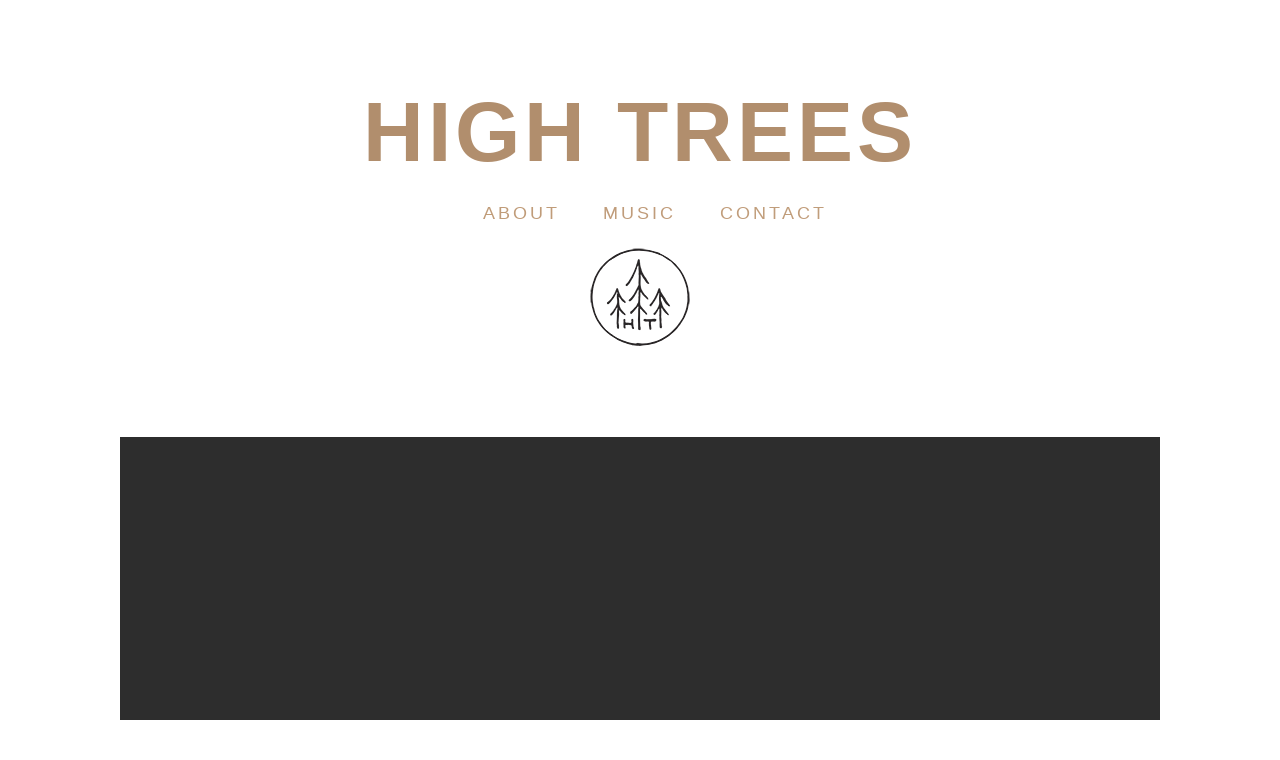

--- FILE ---
content_type: text/html; charset=UTF-8
request_url: http://www.hightrees.be/
body_size: 6401
content:
<!DOCTYPE html>
<html lang="fr-FR">
<head>
	<meta charset="UTF-8">
		<title>HIGHTREES &#8211; HIGHTREES</title>
<link rel='dns-prefetch' href='//s.w.org' />
<link rel="alternate" type="application/rss+xml" title="HIGHTREES &raquo; Flux" href="http://www.hightrees.be/feed/" />
<link rel="alternate" type="application/rss+xml" title="HIGHTREES &raquo; Flux des commentaires" href="http://www.hightrees.be/comments/feed/" />
		<script>
			window._wpemojiSettings = {"baseUrl":"https:\/\/s.w.org\/images\/core\/emoji\/13.0.0\/72x72\/","ext":".png","svgUrl":"https:\/\/s.w.org\/images\/core\/emoji\/13.0.0\/svg\/","svgExt":".svg","source":{"concatemoji":"http:\/\/www.hightrees.be\/wp-includes\/js\/wp-emoji-release.min.js?ver=5.5.17"}};
			!function(e,a,t){var n,r,o,i=a.createElement("canvas"),p=i.getContext&&i.getContext("2d");function s(e,t){var a=String.fromCharCode;p.clearRect(0,0,i.width,i.height),p.fillText(a.apply(this,e),0,0);e=i.toDataURL();return p.clearRect(0,0,i.width,i.height),p.fillText(a.apply(this,t),0,0),e===i.toDataURL()}function c(e){var t=a.createElement("script");t.src=e,t.defer=t.type="text/javascript",a.getElementsByTagName("head")[0].appendChild(t)}for(o=Array("flag","emoji"),t.supports={everything:!0,everythingExceptFlag:!0},r=0;r<o.length;r++)t.supports[o[r]]=function(e){if(!p||!p.fillText)return!1;switch(p.textBaseline="top",p.font="600 32px Arial",e){case"flag":return s([127987,65039,8205,9895,65039],[127987,65039,8203,9895,65039])?!1:!s([55356,56826,55356,56819],[55356,56826,8203,55356,56819])&&!s([55356,57332,56128,56423,56128,56418,56128,56421,56128,56430,56128,56423,56128,56447],[55356,57332,8203,56128,56423,8203,56128,56418,8203,56128,56421,8203,56128,56430,8203,56128,56423,8203,56128,56447]);case"emoji":return!s([55357,56424,8205,55356,57212],[55357,56424,8203,55356,57212])}return!1}(o[r]),t.supports.everything=t.supports.everything&&t.supports[o[r]],"flag"!==o[r]&&(t.supports.everythingExceptFlag=t.supports.everythingExceptFlag&&t.supports[o[r]]);t.supports.everythingExceptFlag=t.supports.everythingExceptFlag&&!t.supports.flag,t.DOMReady=!1,t.readyCallback=function(){t.DOMReady=!0},t.supports.everything||(n=function(){t.readyCallback()},a.addEventListener?(a.addEventListener("DOMContentLoaded",n,!1),e.addEventListener("load",n,!1)):(e.attachEvent("onload",n),a.attachEvent("onreadystatechange",function(){"complete"===a.readyState&&t.readyCallback()})),(n=t.source||{}).concatemoji?c(n.concatemoji):n.wpemoji&&n.twemoji&&(c(n.twemoji),c(n.wpemoji)))}(window,document,window._wpemojiSettings);
		</script>
		<style>
img.wp-smiley,
img.emoji {
	display: inline !important;
	border: none !important;
	box-shadow: none !important;
	height: 1em !important;
	width: 1em !important;
	margin: 0 .07em !important;
	vertical-align: -0.1em !important;
	background: none !important;
	padding: 0 !important;
}
</style>
	<link rel='stylesheet' id='wp-block-library-css'  href='http://www.hightrees.be/wp-includes/css/dist/block-library/style.min.css?ver=5.5.17' media='all' />
<link rel='stylesheet' id='contact-form-7-css'  href='http://www.hightrees.be/wp-content/plugins/contact-form-7/includes/css/styles.css?ver=5.3.2' media='all' />
<link rel='stylesheet' id='twentytwenty-style-css'  href='http://www.hightrees.be/wp-content/themes/twentytwenty/style.css?ver=1.6' media='all' />
<style id='twentytwenty-style-inline-css'>
.color-accent,.color-accent-hover:hover,.color-accent-hover:focus,:root .has-accent-color,.has-drop-cap:not(:focus):first-letter,.wp-block-button.is-style-outline,a { color: #8a670e; }blockquote,.border-color-accent,.border-color-accent-hover:hover,.border-color-accent-hover:focus { border-color: #8a670e; }button,.button,.faux-button,.wp-block-button__link,.wp-block-file .wp-block-file__button,input[type="button"],input[type="reset"],input[type="submit"],.bg-accent,.bg-accent-hover:hover,.bg-accent-hover:focus,:root .has-accent-background-color,.comment-reply-link { background-color: #8a670e; }.fill-children-accent,.fill-children-accent * { fill: #8a670e; }:root .has-background-color,button,.button,.faux-button,.wp-block-button__link,.wp-block-file__button,input[type="button"],input[type="reset"],input[type="submit"],.wp-block-button,.comment-reply-link,.has-background.has-primary-background-color:not(.has-text-color),.has-background.has-primary-background-color *:not(.has-text-color),.has-background.has-accent-background-color:not(.has-text-color),.has-background.has-accent-background-color *:not(.has-text-color) { color: #efefef; }:root .has-background-background-color { background-color: #efefef; }body,.entry-title a,:root .has-primary-color { color: #000000; }:root .has-primary-background-color { background-color: #000000; }cite,figcaption,.wp-caption-text,.post-meta,.entry-content .wp-block-archives li,.entry-content .wp-block-categories li,.entry-content .wp-block-latest-posts li,.wp-block-latest-comments__comment-date,.wp-block-latest-posts__post-date,.wp-block-embed figcaption,.wp-block-image figcaption,.wp-block-pullquote cite,.comment-metadata,.comment-respond .comment-notes,.comment-respond .logged-in-as,.pagination .dots,.entry-content hr:not(.has-background),hr.styled-separator,:root .has-secondary-color { color: #636363; }:root .has-secondary-background-color { background-color: #636363; }pre,fieldset,input,textarea,table,table *,hr { border-color: #cecece; }caption,code,code,kbd,samp,.wp-block-table.is-style-stripes tbody tr:nth-child(odd),:root .has-subtle-background-background-color { background-color: #cecece; }.wp-block-table.is-style-stripes { border-bottom-color: #cecece; }.wp-block-latest-posts.is-grid li { border-top-color: #cecece; }:root .has-subtle-background-color { color: #cecece; }body:not(.overlay-header) .primary-menu > li > a,body:not(.overlay-header) .primary-menu > li > .icon,.modal-menu a,.footer-menu a, .footer-widgets a,#site-footer .wp-block-button.is-style-outline,.wp-block-pullquote:before,.singular:not(.overlay-header) .entry-header a,.archive-header a,.header-footer-group .color-accent,.header-footer-group .color-accent-hover:hover { color: #98700a; }.social-icons a,#site-footer button:not(.toggle),#site-footer .button,#site-footer .faux-button,#site-footer .wp-block-button__link,#site-footer .wp-block-file__button,#site-footer input[type="button"],#site-footer input[type="reset"],#site-footer input[type="submit"] { background-color: #98700a; }.social-icons a,body:not(.overlay-header) .primary-menu ul,.header-footer-group button,.header-footer-group .button,.header-footer-group .faux-button,.header-footer-group .wp-block-button:not(.is-style-outline) .wp-block-button__link,.header-footer-group .wp-block-file__button,.header-footer-group input[type="button"],.header-footer-group input[type="reset"],.header-footer-group input[type="submit"] { color: #ffffff; }#site-header,.footer-nav-widgets-wrapper,#site-footer,.menu-modal,.menu-modal-inner,.search-modal-inner,.archive-header,.singular .entry-header,.singular .featured-media:before,.wp-block-pullquote:before { background-color: #ffffff; }.header-footer-group,body:not(.overlay-header) #site-header .toggle,.menu-modal .toggle { color: #000000; }body:not(.overlay-header) .primary-menu ul { background-color: #000000; }body:not(.overlay-header) .primary-menu > li > ul:after { border-bottom-color: #000000; }body:not(.overlay-header) .primary-menu ul ul:after { border-left-color: #000000; }.site-description,body:not(.overlay-header) .toggle-inner .toggle-text,.widget .post-date,.widget .rss-date,.widget_archive li,.widget_categories li,.widget cite,.widget_pages li,.widget_meta li,.widget_nav_menu li,.powered-by-wordpress,.to-the-top,.singular .entry-header .post-meta,.singular:not(.overlay-header) .entry-header .post-meta a { color: #6d6d6d; }.header-footer-group pre,.header-footer-group fieldset,.header-footer-group input,.header-footer-group textarea,.header-footer-group table,.header-footer-group table *,.footer-nav-widgets-wrapper,#site-footer,.menu-modal nav *,.footer-widgets-outer-wrapper,.footer-top { border-color: #dbdbdb; }.header-footer-group table caption,body:not(.overlay-header) .header-inner .toggle-wrapper::before { background-color: #dbdbdb; }
</style>
<link rel='stylesheet' id='twentytwenty-print-style-css'  href='http://www.hightrees.be/wp-content/themes/twentytwenty/print.css?ver=1.6' media='print' />
<link rel='stylesheet' id='elementor-icons-css'  href='http://www.hightrees.be/wp-content/plugins/elementor/assets/lib/eicons/css/elementor-icons.min.css?ver=5.9.1' media='all' />
<link rel='stylesheet' id='elementor-animations-css'  href='http://www.hightrees.be/wp-content/plugins/elementor/assets/lib/animations/animations.min.css?ver=3.0.14' media='all' />
<link rel='stylesheet' id='elementor-frontend-legacy-css'  href='http://www.hightrees.be/wp-content/plugins/elementor/assets/css/frontend-legacy.min.css?ver=3.0.14' media='all' />
<link rel='stylesheet' id='elementor-frontend-css'  href='http://www.hightrees.be/wp-content/plugins/elementor/assets/css/frontend.min.css?ver=3.0.14' media='all' />
<link rel='stylesheet' id='elementor-post-9-css'  href='http://www.hightrees.be/wp-content/uploads/elementor/css/post-9.css?ver=1608631926' media='all' />
<link rel='stylesheet' id='elementor-post-18-css'  href='http://www.hightrees.be/wp-content/uploads/elementor/css/post-18.css?ver=1699190457' media='all' />
<link rel='stylesheet' id='google-fonts-1-css'  href='https://fonts.googleapis.com/css?family=Roboto%3A100%2C100italic%2C200%2C200italic%2C300%2C300italic%2C400%2C400italic%2C500%2C500italic%2C600%2C600italic%2C700%2C700italic%2C800%2C800italic%2C900%2C900italic%7CRoboto+Slab%3A100%2C100italic%2C200%2C200italic%2C300%2C300italic%2C400%2C400italic%2C500%2C500italic%2C600%2C600italic%2C700%2C700italic%2C800%2C800italic%2C900%2C900italic&#038;ver=5.5.17' media='all' />
<script src='http://www.hightrees.be/wp-includes/js/jquery/jquery.js?ver=1.12.4-wp' id='jquery-core-js'></script>
<script src='http://www.hightrees.be/wp-content/themes/twentytwenty/assets/js/index.js?ver=1.6' id='twentytwenty-js-js' async></script>
<link rel="https://api.w.org/" href="http://www.hightrees.be/wp-json/" /><link rel="alternate" type="application/json" href="http://www.hightrees.be/wp-json/wp/v2/pages/18" /><link rel="EditURI" type="application/rsd+xml" title="RSD" href="http://www.hightrees.be/xmlrpc.php?rsd" />
<link rel="wlwmanifest" type="application/wlwmanifest+xml" href="http://www.hightrees.be/wp-includes/wlwmanifest.xml" /> 
<meta name="generator" content="WordPress 5.5.17" />
<link rel="canonical" href="http://www.hightrees.be/" />
<link rel='shortlink' href='http://www.hightrees.be/' />
<link rel="alternate" type="application/json+oembed" href="http://www.hightrees.be/wp-json/oembed/1.0/embed?url=http%3A%2F%2Fwww.hightrees.be%2F" />
<link rel="alternate" type="text/xml+oembed" href="http://www.hightrees.be/wp-json/oembed/1.0/embed?url=http%3A%2F%2Fwww.hightrees.be%2F&#038;format=xml" />
	<script>document.documentElement.className = document.documentElement.className.replace( 'no-js', 'js' );</script>
	<style id="custom-background-css">
body.custom-background { background-color: #efefef; }
</style>
	<link rel="icon" href="http://www.hightrees.be/wp-content/uploads/2020/12/cropped-LOGO-BLACK-32x32.png" sizes="32x32" />
<link rel="icon" href="http://www.hightrees.be/wp-content/uploads/2020/12/cropped-LOGO-BLACK-192x192.png" sizes="192x192" />
<link rel="apple-touch-icon" href="http://www.hightrees.be/wp-content/uploads/2020/12/cropped-LOGO-BLACK-180x180.png" />
<meta name="msapplication-TileImage" content="http://www.hightrees.be/wp-content/uploads/2020/12/cropped-LOGO-BLACK-270x270.png" />
		<style id="wp-custom-css">
			.primary-menu > li > a {
    color: #C09C79 !important;
}

.primary-menu > li > .icon {
    color: #C09C79 !important;
}


.site-description, a {
    color: #000;		</style>
			<meta name="viewport" content="width=device-width, initial-scale=1.0, viewport-fit=cover" /></head>
<body class="home page-template page-template-elementor_canvas page page-id-18 custom-background wp-custom-logo wp-embed-responsive singular missing-post-thumbnail has-no-pagination not-showing-comments show-avatars elementor_canvas footer-top-hidden elementor-default elementor-template-canvas elementor-kit-9 elementor-page elementor-page-18">
	<a class="skip-link screen-reader-text" href="#site-content">Aller au contenu</a>		<div data-elementor-type="wp-page" data-elementor-id="18" class="elementor elementor-18" data-elementor-settings="[]">
						<div class="elementor-inner">
							<div class="elementor-section-wrap">
							<section class="elementor-section elementor-top-section elementor-element elementor-element-6da2f034 elementor-section-boxed elementor-section-height-default elementor-section-height-default" data-id="6da2f034" data-element_type="section" data-settings="{&quot;background_background&quot;:&quot;video&quot;}">
						<div class="elementor-container elementor-column-gap-default">
							<div class="elementor-row">
					<div class="elementor-column elementor-col-100 elementor-top-column elementor-element elementor-element-60ea5aa4" data-id="60ea5aa4" data-element_type="column">
			<div class="elementor-column-wrap elementor-element-populated">
							<div class="elementor-widget-wrap">
						<div class="elementor-element elementor-element-1cd5d1a elementor-invisible elementor-widget elementor-widget-heading" data-id="1cd5d1a" data-element_type="widget" data-settings="{&quot;_animation&quot;:&quot;fadeIn&quot;}" data-widget_type="heading.default">
				<div class="elementor-widget-container">
			<h1 class="elementor-heading-title elementor-size-default"><a href="http://www.hightrees.be/">HIGH TREES</a></h1>		</div>
				</div>
				<section class="elementor-section elementor-inner-section elementor-element elementor-element-c0b9638 elementor-section-boxed elementor-section-height-default elementor-section-height-default" data-id="c0b9638" data-element_type="section">
						<div class="elementor-container elementor-column-gap-default">
							<div class="elementor-row">
					<div class="elementor-column elementor-col-33 elementor-inner-column elementor-element elementor-element-64b609b animated-slow elementor-invisible" data-id="64b609b" data-element_type="column" data-settings="{&quot;animation&quot;:&quot;fadeIn&quot;,&quot;animation_delay&quot;:400}">
			<div class="elementor-column-wrap elementor-element-populated">
							<div class="elementor-widget-wrap">
						<div class="elementor-element elementor-element-a3c559c elementor-widget elementor-widget-heading" data-id="a3c559c" data-element_type="widget" data-widget_type="heading.default">
				<div class="elementor-widget-container">
			<div class="elementor-heading-title elementor-size-default"><a href="http://www.hightrees.be/about/">ABOUT</a></div>		</div>
				</div>
						</div>
					</div>
		</div>
				<div class="elementor-column elementor-col-33 elementor-inner-column elementor-element elementor-element-33f0e6e" data-id="33f0e6e" data-element_type="column">
			<div class="elementor-column-wrap elementor-element-populated">
							<div class="elementor-widget-wrap">
						<div class="elementor-element elementor-element-9d77811 animated-slow elementor-invisible elementor-widget elementor-widget-heading" data-id="9d77811" data-element_type="widget" data-settings="{&quot;_animation&quot;:&quot;fadeIn&quot;,&quot;_animation_delay&quot;:500}" data-widget_type="heading.default">
				<div class="elementor-widget-container">
			<div class="elementor-heading-title elementor-size-default"><a href="http://www.hightrees.be/music/">MUSIC</a></div>		</div>
				</div>
						</div>
					</div>
		</div>
				<div class="elementor-column elementor-col-33 elementor-inner-column elementor-element elementor-element-94b79f0 animated-slow elementor-invisible" data-id="94b79f0" data-element_type="column" data-settings="{&quot;animation&quot;:&quot;fadeIn&quot;,&quot;animation_delay&quot;:600}">
			<div class="elementor-column-wrap elementor-element-populated">
							<div class="elementor-widget-wrap">
						<div class="elementor-element elementor-element-a9af267 elementor-widget elementor-widget-heading" data-id="a9af267" data-element_type="widget" data-widget_type="heading.default">
				<div class="elementor-widget-container">
			<div class="elementor-heading-title elementor-size-default"><a href="http://www.hightrees.be/contact/">CONTACT</a></div>		</div>
				</div>
						</div>
					</div>
		</div>
								</div>
					</div>
		</section>
				<div class="elementor-element elementor-element-9884cb2 animated-slow elementor-invisible elementor-widget elementor-widget-image" data-id="9884cb2" data-element_type="widget" data-settings="{&quot;_animation&quot;:&quot;fadeIn&quot;,&quot;_animation_delay&quot;:700}" data-widget_type="image.default">
				<div class="elementor-widget-container">
					<div class="elementor-image">
										<img width="100" height="100" src="http://www.hightrees.be/wp-content/uploads/2020/12/LOGO-BLACK-100px.png" class="attachment-full size-full" alt="" loading="lazy" />											</div>
				</div>
				</div>
						</div>
					</div>
		</div>
								</div>
					</div>
		</section>
				<section class="elementor-section elementor-top-section elementor-element elementor-element-5a4729b elementor-section-boxed elementor-section-height-default elementor-section-height-default" data-id="5a4729b" data-element_type="section">
						<div class="elementor-container elementor-column-gap-default">
							<div class="elementor-row">
					<div class="elementor-column elementor-col-100 elementor-top-column elementor-element elementor-element-34a9391 animated-slow elementor-invisible" data-id="34a9391" data-element_type="column" data-settings="{&quot;animation&quot;:&quot;fadeIn&quot;,&quot;animation_delay&quot;:1200}">
			<div class="elementor-column-wrap elementor-element-populated">
							<div class="elementor-widget-wrap">
						<div class="elementor-element elementor-element-1fd9ae0 elementor-widget elementor-widget-spacer" data-id="1fd9ae0" data-element_type="widget" data-widget_type="spacer.default">
				<div class="elementor-widget-container">
					<div class="elementor-spacer">
			<div class="elementor-spacer-inner"></div>
		</div>
				</div>
				</div>
				<div class="elementor-element elementor-element-06957cd elementor-aspect-ratio-169 elementor-widget elementor-widget-video" data-id="06957cd" data-element_type="widget" data-settings="{&quot;aspect_ratio&quot;:&quot;169&quot;}" data-widget_type="video.default">
				<div class="elementor-widget-container">
					<div class="elementor-wrapper elementor-fit-aspect-ratio elementor-open-inline">
			<iframe class="elementor-video-iframe" allowfullscreen title="Lecteur vidéo youtube" src="https://www.youtube.com/embed/NSNdx1mU2co?feature=oembed&amp;autoplay=1&amp;playsinline=1&amp;start&amp;end&amp;wmode=opaque&amp;loop=0&amp;controls=1&amp;mute=0&amp;rel=0&amp;modestbranding=1"></iframe>		</div>
				</div>
				</div>
				<div class="elementor-element elementor-element-1a21625 elementor-widget elementor-widget-text-editor" data-id="1a21625" data-element_type="widget" data-widget_type="text-editor.default">
				<div class="elementor-widget-container">
					<div class="elementor-text-editor elementor-clearfix"><p><a href="https://www.facebook.com/hightreesofficial" target="_blank" rel="noopener" data-testid="linkElement"><img loading="lazy" class="alignright" src="https://static.wixstatic.com/media/0fdef751204647a3bbd7eaa2827ed4f9.png/v1/fill/w_54,h_54,al_c,q_85,usm_0.66_1.00_0.01/0fdef751204647a3bbd7eaa2827ed4f9.webp" alt="Black Facebook Icon" width="30" height="54" /></a><a href="https://www.instagram.com/hightreesband/" target="_blank" rel="noopener" data-testid="linkElement"><img loading="lazy" class="alignright" src="https://static.wixstatic.com/media/01c3aff52f2a4dffa526d7a9843d46ea.png/v1/fill/w_54,h_54,al_c,q_85,usm_0.66_1.00_0.01/01c3aff52f2a4dffa526d7a9843d46ea.webp" alt="Black Instagram Icon" width="30" height="54" /></a><a href="https://open.spotify.com/artist/1QWw6GwLnHe05rh9jmSWMt?si=HZlFICH-QaqhQjFL0da6QQ" target="_blank" rel="noopener" data-testid="linkElement"><img loading="lazy" class="alignright" src="https://static.wixstatic.com/media/10bbba8f32454a8ba9358c575f2bc74c.png/v1/fill/w_54,h_54,al_c,q_85,usm_0.66_1.00_0.01/10bbba8f32454a8ba9358c575f2bc74c.webp" alt="Black Spotify Icon" width="30" height="54" /></a></p><nav id="i6g6mdtv_1navContainer" class="zmzdJ" aria-label="Site"><div class="_3zfdd"><div class=""><a href="https://www.youtube.com/channel/UCW7xUP3cdcK1aiPri0gTjBw" target="_blank" rel="noopener" data-testid="linkElement"><img loading="lazy" class="alignright" src="https://static.wixstatic.com/media/78aa2057f0cb42fbbaffcbc36280a64a.png/v1/fill/w_54,h_54,al_c,q_85,usm_0.66_1.00_0.01/78aa2057f0cb42fbbaffcbc36280a64a.webp" alt="Black YouTube Icon" width="30" height="54" /></a></div></div></nav></div>
				</div>
				</div>
						</div>
					</div>
		</div>
								</div>
					</div>
		</section>
				<section class="elementor-section elementor-top-section elementor-element elementor-element-8b4d82f elementor-section-boxed elementor-section-height-default elementor-section-height-default" data-id="8b4d82f" data-element_type="section">
						<div class="elementor-container elementor-column-gap-default">
							<div class="elementor-row">
					<div class="elementor-column elementor-col-100 elementor-top-column elementor-element elementor-element-8322ed2 animated-slow elementor-invisible" data-id="8322ed2" data-element_type="column" data-settings="{&quot;animation&quot;:&quot;fadeIn&quot;,&quot;animation_delay&quot;:1200}">
			<div class="elementor-column-wrap elementor-element-populated">
							<div class="elementor-widget-wrap">
						<div class="elementor-element elementor-element-d4835ca elementor-widget elementor-widget-spacer" data-id="d4835ca" data-element_type="widget" data-widget_type="spacer.default">
				<div class="elementor-widget-container">
					<div class="elementor-spacer">
			<div class="elementor-spacer-inner"></div>
		</div>
				</div>
				</div>
				<div class="elementor-element elementor-element-1f55b02 elementor-aspect-ratio-169 elementor-widget elementor-widget-video" data-id="1f55b02" data-element_type="widget" data-settings="{&quot;aspect_ratio&quot;:&quot;169&quot;}" data-widget_type="video.default">
				<div class="elementor-widget-container">
					<div class="elementor-wrapper elementor-fit-aspect-ratio elementor-open-inline">
					<video class="elementor-video" src="http://www.hightrees.be/wp-content/uploads/2020/12/high-trees-what-if.mp4" controls="" controlsList="nodownload" poster="http://www.hightrees.be/wp-content/uploads/2020/12/what-if-1-scaled.jpg"></video>
				</div>
				</div>
				</div>
				<div class="elementor-element elementor-element-9b8de60 elementor-widget elementor-widget-text-editor" data-id="9b8de60" data-element_type="widget" data-widget_type="text-editor.default">
				<div class="elementor-widget-container">
					<div class="elementor-text-editor elementor-clearfix"><p><a href="https://www.facebook.com/hightreesofficial" target="_blank" rel="noopener" data-testid="linkElement"><img loading="lazy" class="alignright" src="https://static.wixstatic.com/media/0fdef751204647a3bbd7eaa2827ed4f9.png/v1/fill/w_54,h_54,al_c,q_85,usm_0.66_1.00_0.01/0fdef751204647a3bbd7eaa2827ed4f9.webp" alt="Black Facebook Icon" width="30" height="54" /></a><a href="https://www.instagram.com/hightreesband/" target="_blank" rel="noopener" data-testid="linkElement"><img loading="lazy" class="alignright" src="https://static.wixstatic.com/media/01c3aff52f2a4dffa526d7a9843d46ea.png/v1/fill/w_54,h_54,al_c,q_85,usm_0.66_1.00_0.01/01c3aff52f2a4dffa526d7a9843d46ea.webp" alt="Black Instagram Icon" width="30" height="54" /></a><a href="https://open.spotify.com/artist/1QWw6GwLnHe05rh9jmSWMt?si=HZlFICH-QaqhQjFL0da6QQ" target="_blank" rel="noopener" data-testid="linkElement"><img loading="lazy" class="alignright" src="https://static.wixstatic.com/media/10bbba8f32454a8ba9358c575f2bc74c.png/v1/fill/w_54,h_54,al_c,q_85,usm_0.66_1.00_0.01/10bbba8f32454a8ba9358c575f2bc74c.webp" alt="Black Spotify Icon" width="30" height="54" /></a></p><nav id="i6g6mdtv_1navContainer" class="zmzdJ" aria-label="Site"><div class="_3zfdd"><div class=""><a href="https://www.youtube.com/channel/UCW7xUP3cdcK1aiPri0gTjBw" target="_blank" rel="noopener" data-testid="linkElement"><img loading="lazy" class="alignright" src="https://static.wixstatic.com/media/78aa2057f0cb42fbbaffcbc36280a64a.png/v1/fill/w_54,h_54,al_c,q_85,usm_0.66_1.00_0.01/78aa2057f0cb42fbbaffcbc36280a64a.webp" alt="Black YouTube Icon" width="30" height="54" /></a></div></div></nav></div>
				</div>
				</div>
						</div>
					</div>
		</div>
								</div>
					</div>
		</section>
				<section class="elementor-section elementor-top-section elementor-element elementor-element-3184ba2 elementor-section-boxed elementor-section-height-default elementor-section-height-default" data-id="3184ba2" data-element_type="section">
						<div class="elementor-container elementor-column-gap-default">
							<div class="elementor-row">
					<div class="elementor-column elementor-col-100 elementor-top-column elementor-element elementor-element-c2cac92" data-id="c2cac92" data-element_type="column">
			<div class="elementor-column-wrap">
							<div class="elementor-widget-wrap">
								</div>
					</div>
		</div>
								</div>
					</div>
		</section>
						</div>
						</div>
					</div>
		<script id='contact-form-7-js-extra'>
var wpcf7 = {"apiSettings":{"root":"http:\/\/www.hightrees.be\/wp-json\/contact-form-7\/v1","namespace":"contact-form-7\/v1"}};
</script>
<script src='http://www.hightrees.be/wp-content/plugins/contact-form-7/includes/js/scripts.js?ver=5.3.2' id='contact-form-7-js'></script>
<script src='http://www.hightrees.be/wp-includes/js/wp-embed.min.js?ver=5.5.17' id='wp-embed-js'></script>
<script src='http://www.hightrees.be/wp-content/plugins/elementor/assets/js/frontend-modules.min.js?ver=3.0.14' id='elementor-frontend-modules-js'></script>
<script src='http://www.hightrees.be/wp-includes/js/jquery/ui/position.min.js?ver=1.11.4' id='jquery-ui-position-js'></script>
<script src='http://www.hightrees.be/wp-content/plugins/elementor/assets/lib/dialog/dialog.min.js?ver=4.8.1' id='elementor-dialog-js'></script>
<script src='http://www.hightrees.be/wp-content/plugins/elementor/assets/lib/waypoints/waypoints.min.js?ver=4.0.2' id='elementor-waypoints-js'></script>
<script src='http://www.hightrees.be/wp-content/plugins/elementor/assets/lib/swiper/swiper.min.js?ver=5.3.6' id='swiper-js'></script>
<script src='http://www.hightrees.be/wp-content/plugins/elementor/assets/lib/share-link/share-link.min.js?ver=3.0.14' id='share-link-js'></script>
<script id='elementor-frontend-js-before'>
var elementorFrontendConfig = {"environmentMode":{"edit":false,"wpPreview":false},"i18n":{"shareOnFacebook":"Partager sur Facebook","shareOnTwitter":"Partager sur Twitter","pinIt":"L\u2019\u00e9pingler","download":"T\u00e9l\u00e9charger","downloadImage":"T\u00e9l\u00e9charger une image","fullscreen":"Plein \u00e9cran","zoom":"Zoom","share":"Partager","playVideo":"Lire la vid\u00e9o","previous":"Pr\u00e9c\u00e9dent","next":"Suivant","close":"Fermer"},"is_rtl":false,"breakpoints":{"xs":0,"sm":480,"md":768,"lg":1025,"xl":1440,"xxl":1600},"version":"3.0.14","is_static":false,"legacyMode":{"elementWrappers":true},"urls":{"assets":"http:\/\/www.hightrees.be\/wp-content\/plugins\/elementor\/assets\/"},"settings":{"page":[],"editorPreferences":[]},"kit":{"global_image_lightbox":"yes","lightbox_enable_counter":"yes","lightbox_enable_fullscreen":"yes","lightbox_enable_zoom":"yes","lightbox_enable_share":"yes","lightbox_title_src":"title","lightbox_description_src":"description"},"post":{"id":18,"title":"HIGHTREES%20%E2%80%93%20HIGHTREES","excerpt":"","featuredImage":false}};
</script>
<script src='http://www.hightrees.be/wp-content/plugins/elementor/assets/js/frontend.min.js?ver=3.0.14' id='elementor-frontend-js'></script>
<script src='http://www.hightrees.be/wp-includes/js/underscore.min.js?ver=1.8.3' id='underscore-js'></script>
<script id='wp-util-js-extra'>
var _wpUtilSettings = {"ajax":{"url":"\/wp-admin\/admin-ajax.php"}};
</script>
<script src='http://www.hightrees.be/wp-includes/js/wp-util.min.js?ver=5.5.17' id='wp-util-js'></script>
<script id='wpforms-elementor-js-extra'>
var wpformsElementorVars = {"captcha_provider":"recaptcha","recaptcha_type":"v2"};
</script>
<script src='http://www.hightrees.be/wp-content/plugins/wpforms-lite/assets/js/integrations/elementor/frontend.min.js?ver=1.6.4.1' id='wpforms-elementor-js'></script>
	<script>
	/(trident|msie)/i.test(navigator.userAgent)&&document.getElementById&&window.addEventListener&&window.addEventListener("hashchange",function(){var t,e=location.hash.substring(1);/^[A-z0-9_-]+$/.test(e)&&(t=document.getElementById(e))&&(/^(?:a|select|input|button|textarea)$/i.test(t.tagName)||(t.tabIndex=-1),t.focus())},!1);
	</script>
		</body>
</html>


--- FILE ---
content_type: text/css
request_url: http://www.hightrees.be/wp-content/uploads/elementor/css/post-18.css?ver=1699190457
body_size: 779
content:
.elementor-18 .elementor-element.elementor-element-6da2f034{transition:background 0.3s, border 0.3s, border-radius 0.3s, box-shadow 0.3s;}.elementor-18 .elementor-element.elementor-element-6da2f034 > .elementor-background-overlay{transition:background 0.3s, border-radius 0.3s, opacity 0.3s;}.elementor-18 .elementor-element.elementor-element-1cd5d1a{text-align:center;}.elementor-18 .elementor-element.elementor-element-1cd5d1a .elementor-heading-title{color:#B18E6D;font-weight:bold;letter-spacing:4.1px;}.elementor-18 .elementor-element.elementor-element-c0b9638 > .elementor-container{max-width:420px;}.elementor-18 .elementor-element.elementor-element-c0b9638, .elementor-18 .elementor-element.elementor-element-c0b9638 > .elementor-background-overlay{border-radius:0px 0px 0px 0px;}.elementor-18 .elementor-element.elementor-element-c0b9638{margin-top:0px;margin-bottom:0px;padding:0px 0px 0px 0px;}.elementor-18 .elementor-element.elementor-element-64b609b.elementor-column > .elementor-column-wrap > .elementor-widget-wrap{justify-content:center;}.elementor-18 .elementor-element.elementor-element-a3c559c{text-align:right;}.elementor-18 .elementor-element.elementor-element-a3c559c .elementor-heading-title{color:var( --e-global-color-8ec10c9 );letter-spacing:3px;}.elementor-18 .elementor-element.elementor-element-33f0e6e.elementor-column > .elementor-column-wrap > .elementor-widget-wrap{justify-content:flex-start;}.elementor-18 .elementor-element.elementor-element-9d77811{text-align:center;}.elementor-18 .elementor-element.elementor-element-9d77811 .elementor-heading-title{color:var( --e-global-color-8ec10c9 );letter-spacing:3px;}.elementor-18 .elementor-element.elementor-element-94b79f0.elementor-column > .elementor-column-wrap > .elementor-widget-wrap{justify-content:flex-start;}.elementor-18 .elementor-element.elementor-element-a9af267{text-align:left;}.elementor-18 .elementor-element.elementor-element-a9af267 .elementor-heading-title{color:var( --e-global-color-8ec10c9 );letter-spacing:3px;}.elementor-18 .elementor-element.elementor-element-9884cb2{text-align:center;}.elementor-18 .elementor-element.elementor-element-9884cb2 .elementor-image img{opacity:1;}.elementor-18 .elementor-element.elementor-element-9884cb2 > .elementor-widget-container{margin:15px 0px 0px 0px;padding:0px 0px 0px 0px;}.elementor-18 .elementor-element.elementor-element-5a4729b{margin-top:-100px;margin-bottom:-100px;padding:0px 0px 0px 0px;}.elementor-18 .elementor-element.elementor-element-1fd9ae0 .elementor-spacer-inner{height:50px;}.elementor-18 .elementor-element.elementor-element-06957cd .elementor-wrapper{filter:brightness( 131% ) contrast( 100% ) saturate( 104% ) blur( 0px ) hue-rotate( 0deg );}.elementor-18 .elementor-element.elementor-element-06957cd > .elementor-widget-container{margin:20px 40px 0px 40px;padding:0px 0px 0px 0px;border-radius:0px 0px 0px 0px;}.elementor-18 .elementor-element.elementor-element-1a21625 .elementor-text-editor{text-align:right;}.elementor-18 .elementor-element.elementor-element-1a21625 > .elementor-widget-container{margin:-31px 42px 0px 0px;padding:0px 0px 0px 0px;}.elementor-18 .elementor-element.elementor-element-8b4d82f{margin-top:-100px;margin-bottom:-100px;padding:0px 0px 0px 0px;}.elementor-18 .elementor-element.elementor-element-d4835ca .elementor-spacer-inner{height:50px;}.elementor-18 .elementor-element.elementor-element-1f55b02 .elementor-wrapper{filter:brightness( 131% ) contrast( 100% ) saturate( 104% ) blur( 0px ) hue-rotate( 0deg );}.elementor-18 .elementor-element.elementor-element-1f55b02 > .elementor-widget-container{margin:20px 40px 0px 40px;padding:0px 0px 0px 0px;border-radius:0px 0px 0px 0px;}.elementor-18 .elementor-element.elementor-element-9b8de60 .elementor-text-editor{text-align:right;}.elementor-18 .elementor-element.elementor-element-9b8de60 > .elementor-widget-container{margin:-31px 42px 0px 0px;padding:0px 0px 0px 0px;}.elementor-18 .elementor-element.elementor-element-3184ba2 > .elementor-container{max-width:551px;}.elementor-18 .elementor-element.elementor-element-3184ba2{margin-top:0px;margin-bottom:0px;padding:0px 0px 0px 0px;}body.elementor-page-18:not(.elementor-motion-effects-element-type-background), body.elementor-page-18 > .elementor-motion-effects-container > .elementor-motion-effects-layer{background-color:#FFFFFF;}@media(max-width:767px){.elementor-18 .elementor-element.elementor-element-a3c559c{text-align:center;}.elementor-18 .elementor-element.elementor-element-a9af267{text-align:center;}.elementor-18 .elementor-element.elementor-element-9884cb2 .elementor-image img{width:13%;}.elementor-18 .elementor-element.elementor-element-5a4729b{margin-top:-70px;margin-bottom:-70px;}.elementor-18 .elementor-element.elementor-element-8b4d82f{margin-top:-70px;margin-bottom:-70px;}}